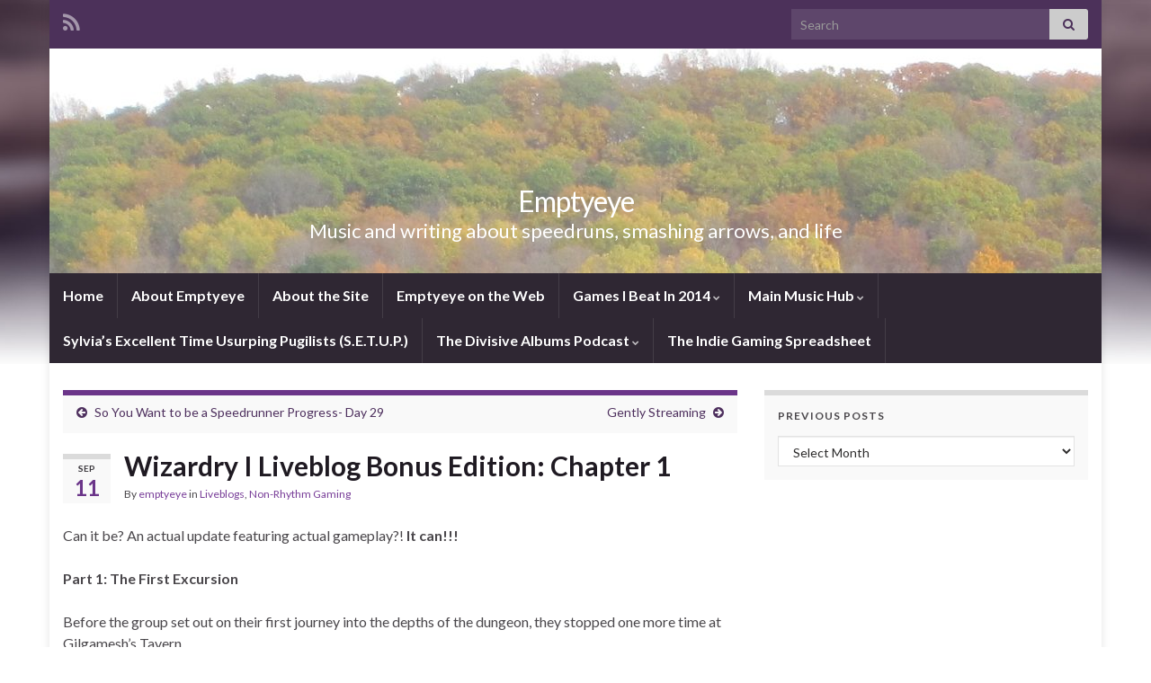

--- FILE ---
content_type: text/html; charset=UTF-8
request_url: http://emptyeye.com/2010/09/11/wizardry-i-liveblog-bonus-edition-chapter-1/
body_size: 25463
content:
<!DOCTYPE html><!--[if IE 7]>
<html class="ie ie7" dir="ltr" lang="en-US" prefix="og: https://ogp.me/ns#">
<![endif]-->
<!--[if IE 8]>
<html class="ie ie8" dir="ltr" lang="en-US" prefix="og: https://ogp.me/ns#">
<![endif]-->
<!--[if !(IE 7) & !(IE 8)]><!-->
<html dir="ltr" lang="en-US" prefix="og: https://ogp.me/ns#">
<!--<![endif]-->
    <head>
        <meta charset="UTF-8">
        <meta http-equiv="X-UA-Compatible" content="IE=edge">
        <meta name="viewport" content="width=device-width, initial-scale=1">
        <title>Wizardry I Liveblog Bonus Edition: Chapter 1 | Emptyeye</title>
	<style>img:is([sizes="auto" i], [sizes^="auto," i]) { contain-intrinsic-size: 3000px 1500px }</style>
	
		<!-- All in One SEO 4.8.8 - aioseo.com -->
	<meta name="description" content="Emptyeye gets the Liveblog Bonus Edition rolling" />
	<meta name="robots" content="max-image-preview:large" />
	<meta name="author" content="emptyeye"/>
	<link rel="canonical" href="http://emptyeye.com/2010/09/11/wizardry-i-liveblog-bonus-edition-chapter-1/" />
	<meta name="generator" content="All in One SEO (AIOSEO) 4.8.8" />
		<meta property="og:locale" content="en_US" />
		<meta property="og:site_name" content="Emptyeye | Music and writing about speedruns, smashing arrows, and life" />
		<meta property="og:type" content="article" />
		<meta property="og:title" content="Wizardry I Liveblog Bonus Edition: Chapter 1 | Emptyeye" />
		<meta property="og:description" content="Emptyeye gets the Liveblog Bonus Edition rolling" />
		<meta property="og:url" content="http://emptyeye.com/2010/09/11/wizardry-i-liveblog-bonus-edition-chapter-1/" />
		<meta property="article:published_time" content="2010-09-11T04:24:49+00:00" />
		<meta property="article:modified_time" content="2010-09-11T04:24:49+00:00" />
		<meta name="twitter:card" content="summary" />
		<meta name="twitter:title" content="Wizardry I Liveblog Bonus Edition: Chapter 1 | Emptyeye" />
		<meta name="twitter:description" content="Emptyeye gets the Liveblog Bonus Edition rolling" />
		<script type="application/ld+json" class="aioseo-schema">
			{"@context":"https:\/\/schema.org","@graph":[{"@type":"Article","@id":"http:\/\/emptyeye.com\/2010\/09\/11\/wizardry-i-liveblog-bonus-edition-chapter-1\/#article","name":"Wizardry I Liveblog Bonus Edition: Chapter 1 | Emptyeye","headline":"Wizardry I Liveblog Bonus Edition: Chapter 1","author":{"@id":"http:\/\/emptyeye.com\/author\/emptyeye\/#author"},"publisher":{"@id":"http:\/\/emptyeye.com\/#organization"},"datePublished":"2010-09-11T00:24:49-05:00","dateModified":"2010-09-11T00:24:49-05:00","inLanguage":"en-US","commentCount":1,"mainEntityOfPage":{"@id":"http:\/\/emptyeye.com\/2010\/09\/11\/wizardry-i-liveblog-bonus-edition-chapter-1\/#webpage"},"isPartOf":{"@id":"http:\/\/emptyeye.com\/2010\/09\/11\/wizardry-i-liveblog-bonus-edition-chapter-1\/#webpage"},"articleSection":"Liveblogs, Non-Rhythm Gaming, Emptyeye, Liveblog Bonus Edition, Wizardry I Liveblog"},{"@type":"BreadcrumbList","@id":"http:\/\/emptyeye.com\/2010\/09\/11\/wizardry-i-liveblog-bonus-edition-chapter-1\/#breadcrumblist","itemListElement":[{"@type":"ListItem","@id":"http:\/\/emptyeye.com#listItem","position":1,"name":"Home","item":"http:\/\/emptyeye.com","nextItem":{"@type":"ListItem","@id":"http:\/\/emptyeye.com\/category\/non-rhythm-gaming\/#listItem","name":"Non-Rhythm Gaming"}},{"@type":"ListItem","@id":"http:\/\/emptyeye.com\/category\/non-rhythm-gaming\/#listItem","position":2,"name":"Non-Rhythm Gaming","item":"http:\/\/emptyeye.com\/category\/non-rhythm-gaming\/","nextItem":{"@type":"ListItem","@id":"http:\/\/emptyeye.com\/2010\/09\/11\/wizardry-i-liveblog-bonus-edition-chapter-1\/#listItem","name":"Wizardry I Liveblog Bonus Edition: Chapter 1"},"previousItem":{"@type":"ListItem","@id":"http:\/\/emptyeye.com#listItem","name":"Home"}},{"@type":"ListItem","@id":"http:\/\/emptyeye.com\/2010\/09\/11\/wizardry-i-liveblog-bonus-edition-chapter-1\/#listItem","position":3,"name":"Wizardry I Liveblog Bonus Edition: Chapter 1","previousItem":{"@type":"ListItem","@id":"http:\/\/emptyeye.com\/category\/non-rhythm-gaming\/#listItem","name":"Non-Rhythm Gaming"}}]},{"@type":"Organization","@id":"http:\/\/emptyeye.com\/#organization","name":"Emptyeye","description":"Music and writing about speedruns, smashing arrows, and life","url":"http:\/\/emptyeye.com\/"},{"@type":"Person","@id":"http:\/\/emptyeye.com\/author\/emptyeye\/#author","url":"http:\/\/emptyeye.com\/author\/emptyeye\/","name":"emptyeye","image":{"@type":"ImageObject","@id":"http:\/\/emptyeye.com\/2010\/09\/11\/wizardry-i-liveblog-bonus-edition-chapter-1\/#authorImage","url":"https:\/\/secure.gravatar.com\/avatar\/5731754a365fe73378141a4f38d33e263975e0bd2318a780772832765a0ce0bb?s=96&d=mm&r=g","width":96,"height":96,"caption":"emptyeye"}},{"@type":"WebPage","@id":"http:\/\/emptyeye.com\/2010\/09\/11\/wizardry-i-liveblog-bonus-edition-chapter-1\/#webpage","url":"http:\/\/emptyeye.com\/2010\/09\/11\/wizardry-i-liveblog-bonus-edition-chapter-1\/","name":"Wizardry I Liveblog Bonus Edition: Chapter 1 | Emptyeye","description":"Emptyeye gets the Liveblog Bonus Edition rolling","inLanguage":"en-US","isPartOf":{"@id":"http:\/\/emptyeye.com\/#website"},"breadcrumb":{"@id":"http:\/\/emptyeye.com\/2010\/09\/11\/wizardry-i-liveblog-bonus-edition-chapter-1\/#breadcrumblist"},"author":{"@id":"http:\/\/emptyeye.com\/author\/emptyeye\/#author"},"creator":{"@id":"http:\/\/emptyeye.com\/author\/emptyeye\/#author"},"datePublished":"2010-09-11T00:24:49-05:00","dateModified":"2010-09-11T00:24:49-05:00"},{"@type":"WebSite","@id":"http:\/\/emptyeye.com\/#website","url":"http:\/\/emptyeye.com\/","name":"Emptyeye","description":"Music and writing about speedruns, smashing arrows, and life","inLanguage":"en-US","publisher":{"@id":"http:\/\/emptyeye.com\/#organization"}}]}
		</script>
		<!-- All in One SEO -->

<link rel='dns-prefetch' href='//secure.gravatar.com' />
<link rel='dns-prefetch' href='//stats.wp.com' />
<link rel='dns-prefetch' href='//v0.wordpress.com' />
<script type="text/javascript">
/* <![CDATA[ */
window._wpemojiSettings = {"baseUrl":"https:\/\/s.w.org\/images\/core\/emoji\/16.0.1\/72x72\/","ext":".png","svgUrl":"https:\/\/s.w.org\/images\/core\/emoji\/16.0.1\/svg\/","svgExt":".svg","source":{"concatemoji":"http:\/\/emptyeye.com\/wp-includes\/js\/wp-emoji-release.min.js?ver=6.8.3"}};
/*! This file is auto-generated */
!function(s,n){var o,i,e;function c(e){try{var t={supportTests:e,timestamp:(new Date).valueOf()};sessionStorage.setItem(o,JSON.stringify(t))}catch(e){}}function p(e,t,n){e.clearRect(0,0,e.canvas.width,e.canvas.height),e.fillText(t,0,0);var t=new Uint32Array(e.getImageData(0,0,e.canvas.width,e.canvas.height).data),a=(e.clearRect(0,0,e.canvas.width,e.canvas.height),e.fillText(n,0,0),new Uint32Array(e.getImageData(0,0,e.canvas.width,e.canvas.height).data));return t.every(function(e,t){return e===a[t]})}function u(e,t){e.clearRect(0,0,e.canvas.width,e.canvas.height),e.fillText(t,0,0);for(var n=e.getImageData(16,16,1,1),a=0;a<n.data.length;a++)if(0!==n.data[a])return!1;return!0}function f(e,t,n,a){switch(t){case"flag":return n(e,"\ud83c\udff3\ufe0f\u200d\u26a7\ufe0f","\ud83c\udff3\ufe0f\u200b\u26a7\ufe0f")?!1:!n(e,"\ud83c\udde8\ud83c\uddf6","\ud83c\udde8\u200b\ud83c\uddf6")&&!n(e,"\ud83c\udff4\udb40\udc67\udb40\udc62\udb40\udc65\udb40\udc6e\udb40\udc67\udb40\udc7f","\ud83c\udff4\u200b\udb40\udc67\u200b\udb40\udc62\u200b\udb40\udc65\u200b\udb40\udc6e\u200b\udb40\udc67\u200b\udb40\udc7f");case"emoji":return!a(e,"\ud83e\udedf")}return!1}function g(e,t,n,a){var r="undefined"!=typeof WorkerGlobalScope&&self instanceof WorkerGlobalScope?new OffscreenCanvas(300,150):s.createElement("canvas"),o=r.getContext("2d",{willReadFrequently:!0}),i=(o.textBaseline="top",o.font="600 32px Arial",{});return e.forEach(function(e){i[e]=t(o,e,n,a)}),i}function t(e){var t=s.createElement("script");t.src=e,t.defer=!0,s.head.appendChild(t)}"undefined"!=typeof Promise&&(o="wpEmojiSettingsSupports",i=["flag","emoji"],n.supports={everything:!0,everythingExceptFlag:!0},e=new Promise(function(e){s.addEventListener("DOMContentLoaded",e,{once:!0})}),new Promise(function(t){var n=function(){try{var e=JSON.parse(sessionStorage.getItem(o));if("object"==typeof e&&"number"==typeof e.timestamp&&(new Date).valueOf()<e.timestamp+604800&&"object"==typeof e.supportTests)return e.supportTests}catch(e){}return null}();if(!n){if("undefined"!=typeof Worker&&"undefined"!=typeof OffscreenCanvas&&"undefined"!=typeof URL&&URL.createObjectURL&&"undefined"!=typeof Blob)try{var e="postMessage("+g.toString()+"("+[JSON.stringify(i),f.toString(),p.toString(),u.toString()].join(",")+"));",a=new Blob([e],{type:"text/javascript"}),r=new Worker(URL.createObjectURL(a),{name:"wpTestEmojiSupports"});return void(r.onmessage=function(e){c(n=e.data),r.terminate(),t(n)})}catch(e){}c(n=g(i,f,p,u))}t(n)}).then(function(e){for(var t in e)n.supports[t]=e[t],n.supports.everything=n.supports.everything&&n.supports[t],"flag"!==t&&(n.supports.everythingExceptFlag=n.supports.everythingExceptFlag&&n.supports[t]);n.supports.everythingExceptFlag=n.supports.everythingExceptFlag&&!n.supports.flag,n.DOMReady=!1,n.readyCallback=function(){n.DOMReady=!0}}).then(function(){return e}).then(function(){var e;n.supports.everything||(n.readyCallback(),(e=n.source||{}).concatemoji?t(e.concatemoji):e.wpemoji&&e.twemoji&&(t(e.twemoji),t(e.wpemoji)))}))}((window,document),window._wpemojiSettings);
/* ]]> */
</script>
<style id='wp-emoji-styles-inline-css' type='text/css'>

	img.wp-smiley, img.emoji {
		display: inline !important;
		border: none !important;
		box-shadow: none !important;
		height: 1em !important;
		width: 1em !important;
		margin: 0 0.07em !important;
		vertical-align: -0.1em !important;
		background: none !important;
		padding: 0 !important;
	}
</style>
<link rel='stylesheet' id='wp-block-library-css' href='http://emptyeye.com/wp-includes/css/dist/block-library/style.min.css?ver=6.8.3' type='text/css' media='all' />
<style id='classic-theme-styles-inline-css' type='text/css'>
/*! This file is auto-generated */
.wp-block-button__link{color:#fff;background-color:#32373c;border-radius:9999px;box-shadow:none;text-decoration:none;padding:calc(.667em + 2px) calc(1.333em + 2px);font-size:1.125em}.wp-block-file__button{background:#32373c;color:#fff;text-decoration:none}
</style>
<link rel='stylesheet' id='mediaelement-css' href='http://emptyeye.com/wp-includes/js/mediaelement/mediaelementplayer-legacy.min.css?ver=4.2.17' type='text/css' media='all' />
<link rel='stylesheet' id='wp-mediaelement-css' href='http://emptyeye.com/wp-includes/js/mediaelement/wp-mediaelement.min.css?ver=6.8.3' type='text/css' media='all' />
<style id='jetpack-sharing-buttons-style-inline-css' type='text/css'>
.jetpack-sharing-buttons__services-list{display:flex;flex-direction:row;flex-wrap:wrap;gap:0;list-style-type:none;margin:5px;padding:0}.jetpack-sharing-buttons__services-list.has-small-icon-size{font-size:12px}.jetpack-sharing-buttons__services-list.has-normal-icon-size{font-size:16px}.jetpack-sharing-buttons__services-list.has-large-icon-size{font-size:24px}.jetpack-sharing-buttons__services-list.has-huge-icon-size{font-size:36px}@media print{.jetpack-sharing-buttons__services-list{display:none!important}}.editor-styles-wrapper .wp-block-jetpack-sharing-buttons{gap:0;padding-inline-start:0}ul.jetpack-sharing-buttons__services-list.has-background{padding:1.25em 2.375em}
</style>
<style id='powerpress-player-block-style-inline-css' type='text/css'>


</style>
<style id='global-styles-inline-css' type='text/css'>
:root{--wp--preset--aspect-ratio--square: 1;--wp--preset--aspect-ratio--4-3: 4/3;--wp--preset--aspect-ratio--3-4: 3/4;--wp--preset--aspect-ratio--3-2: 3/2;--wp--preset--aspect-ratio--2-3: 2/3;--wp--preset--aspect-ratio--16-9: 16/9;--wp--preset--aspect-ratio--9-16: 9/16;--wp--preset--color--black: #000000;--wp--preset--color--cyan-bluish-gray: #abb8c3;--wp--preset--color--white: #ffffff;--wp--preset--color--pale-pink: #f78da7;--wp--preset--color--vivid-red: #cf2e2e;--wp--preset--color--luminous-vivid-orange: #ff6900;--wp--preset--color--luminous-vivid-amber: #fcb900;--wp--preset--color--light-green-cyan: #7bdcb5;--wp--preset--color--vivid-green-cyan: #00d084;--wp--preset--color--pale-cyan-blue: #8ed1fc;--wp--preset--color--vivid-cyan-blue: #0693e3;--wp--preset--color--vivid-purple: #9b51e0;--wp--preset--gradient--vivid-cyan-blue-to-vivid-purple: linear-gradient(135deg,rgba(6,147,227,1) 0%,rgb(155,81,224) 100%);--wp--preset--gradient--light-green-cyan-to-vivid-green-cyan: linear-gradient(135deg,rgb(122,220,180) 0%,rgb(0,208,130) 100%);--wp--preset--gradient--luminous-vivid-amber-to-luminous-vivid-orange: linear-gradient(135deg,rgba(252,185,0,1) 0%,rgba(255,105,0,1) 100%);--wp--preset--gradient--luminous-vivid-orange-to-vivid-red: linear-gradient(135deg,rgba(255,105,0,1) 0%,rgb(207,46,46) 100%);--wp--preset--gradient--very-light-gray-to-cyan-bluish-gray: linear-gradient(135deg,rgb(238,238,238) 0%,rgb(169,184,195) 100%);--wp--preset--gradient--cool-to-warm-spectrum: linear-gradient(135deg,rgb(74,234,220) 0%,rgb(151,120,209) 20%,rgb(207,42,186) 40%,rgb(238,44,130) 60%,rgb(251,105,98) 80%,rgb(254,248,76) 100%);--wp--preset--gradient--blush-light-purple: linear-gradient(135deg,rgb(255,206,236) 0%,rgb(152,150,240) 100%);--wp--preset--gradient--blush-bordeaux: linear-gradient(135deg,rgb(254,205,165) 0%,rgb(254,45,45) 50%,rgb(107,0,62) 100%);--wp--preset--gradient--luminous-dusk: linear-gradient(135deg,rgb(255,203,112) 0%,rgb(199,81,192) 50%,rgb(65,88,208) 100%);--wp--preset--gradient--pale-ocean: linear-gradient(135deg,rgb(255,245,203) 0%,rgb(182,227,212) 50%,rgb(51,167,181) 100%);--wp--preset--gradient--electric-grass: linear-gradient(135deg,rgb(202,248,128) 0%,rgb(113,206,126) 100%);--wp--preset--gradient--midnight: linear-gradient(135deg,rgb(2,3,129) 0%,rgb(40,116,252) 100%);--wp--preset--font-size--small: 14px;--wp--preset--font-size--medium: 20px;--wp--preset--font-size--large: 20px;--wp--preset--font-size--x-large: 42px;--wp--preset--font-size--tiny: 10px;--wp--preset--font-size--regular: 16px;--wp--preset--font-size--larger: 26px;--wp--preset--spacing--20: 0.44rem;--wp--preset--spacing--30: 0.67rem;--wp--preset--spacing--40: 1rem;--wp--preset--spacing--50: 1.5rem;--wp--preset--spacing--60: 2.25rem;--wp--preset--spacing--70: 3.38rem;--wp--preset--spacing--80: 5.06rem;--wp--preset--shadow--natural: 6px 6px 9px rgba(0, 0, 0, 0.2);--wp--preset--shadow--deep: 12px 12px 50px rgba(0, 0, 0, 0.4);--wp--preset--shadow--sharp: 6px 6px 0px rgba(0, 0, 0, 0.2);--wp--preset--shadow--outlined: 6px 6px 0px -3px rgba(255, 255, 255, 1), 6px 6px rgba(0, 0, 0, 1);--wp--preset--shadow--crisp: 6px 6px 0px rgba(0, 0, 0, 1);}:where(.is-layout-flex){gap: 0.5em;}:where(.is-layout-grid){gap: 0.5em;}body .is-layout-flex{display: flex;}.is-layout-flex{flex-wrap: wrap;align-items: center;}.is-layout-flex > :is(*, div){margin: 0;}body .is-layout-grid{display: grid;}.is-layout-grid > :is(*, div){margin: 0;}:where(.wp-block-columns.is-layout-flex){gap: 2em;}:where(.wp-block-columns.is-layout-grid){gap: 2em;}:where(.wp-block-post-template.is-layout-flex){gap: 1.25em;}:where(.wp-block-post-template.is-layout-grid){gap: 1.25em;}.has-black-color{color: var(--wp--preset--color--black) !important;}.has-cyan-bluish-gray-color{color: var(--wp--preset--color--cyan-bluish-gray) !important;}.has-white-color{color: var(--wp--preset--color--white) !important;}.has-pale-pink-color{color: var(--wp--preset--color--pale-pink) !important;}.has-vivid-red-color{color: var(--wp--preset--color--vivid-red) !important;}.has-luminous-vivid-orange-color{color: var(--wp--preset--color--luminous-vivid-orange) !important;}.has-luminous-vivid-amber-color{color: var(--wp--preset--color--luminous-vivid-amber) !important;}.has-light-green-cyan-color{color: var(--wp--preset--color--light-green-cyan) !important;}.has-vivid-green-cyan-color{color: var(--wp--preset--color--vivid-green-cyan) !important;}.has-pale-cyan-blue-color{color: var(--wp--preset--color--pale-cyan-blue) !important;}.has-vivid-cyan-blue-color{color: var(--wp--preset--color--vivid-cyan-blue) !important;}.has-vivid-purple-color{color: var(--wp--preset--color--vivid-purple) !important;}.has-black-background-color{background-color: var(--wp--preset--color--black) !important;}.has-cyan-bluish-gray-background-color{background-color: var(--wp--preset--color--cyan-bluish-gray) !important;}.has-white-background-color{background-color: var(--wp--preset--color--white) !important;}.has-pale-pink-background-color{background-color: var(--wp--preset--color--pale-pink) !important;}.has-vivid-red-background-color{background-color: var(--wp--preset--color--vivid-red) !important;}.has-luminous-vivid-orange-background-color{background-color: var(--wp--preset--color--luminous-vivid-orange) !important;}.has-luminous-vivid-amber-background-color{background-color: var(--wp--preset--color--luminous-vivid-amber) !important;}.has-light-green-cyan-background-color{background-color: var(--wp--preset--color--light-green-cyan) !important;}.has-vivid-green-cyan-background-color{background-color: var(--wp--preset--color--vivid-green-cyan) !important;}.has-pale-cyan-blue-background-color{background-color: var(--wp--preset--color--pale-cyan-blue) !important;}.has-vivid-cyan-blue-background-color{background-color: var(--wp--preset--color--vivid-cyan-blue) !important;}.has-vivid-purple-background-color{background-color: var(--wp--preset--color--vivid-purple) !important;}.has-black-border-color{border-color: var(--wp--preset--color--black) !important;}.has-cyan-bluish-gray-border-color{border-color: var(--wp--preset--color--cyan-bluish-gray) !important;}.has-white-border-color{border-color: var(--wp--preset--color--white) !important;}.has-pale-pink-border-color{border-color: var(--wp--preset--color--pale-pink) !important;}.has-vivid-red-border-color{border-color: var(--wp--preset--color--vivid-red) !important;}.has-luminous-vivid-orange-border-color{border-color: var(--wp--preset--color--luminous-vivid-orange) !important;}.has-luminous-vivid-amber-border-color{border-color: var(--wp--preset--color--luminous-vivid-amber) !important;}.has-light-green-cyan-border-color{border-color: var(--wp--preset--color--light-green-cyan) !important;}.has-vivid-green-cyan-border-color{border-color: var(--wp--preset--color--vivid-green-cyan) !important;}.has-pale-cyan-blue-border-color{border-color: var(--wp--preset--color--pale-cyan-blue) !important;}.has-vivid-cyan-blue-border-color{border-color: var(--wp--preset--color--vivid-cyan-blue) !important;}.has-vivid-purple-border-color{border-color: var(--wp--preset--color--vivid-purple) !important;}.has-vivid-cyan-blue-to-vivid-purple-gradient-background{background: var(--wp--preset--gradient--vivid-cyan-blue-to-vivid-purple) !important;}.has-light-green-cyan-to-vivid-green-cyan-gradient-background{background: var(--wp--preset--gradient--light-green-cyan-to-vivid-green-cyan) !important;}.has-luminous-vivid-amber-to-luminous-vivid-orange-gradient-background{background: var(--wp--preset--gradient--luminous-vivid-amber-to-luminous-vivid-orange) !important;}.has-luminous-vivid-orange-to-vivid-red-gradient-background{background: var(--wp--preset--gradient--luminous-vivid-orange-to-vivid-red) !important;}.has-very-light-gray-to-cyan-bluish-gray-gradient-background{background: var(--wp--preset--gradient--very-light-gray-to-cyan-bluish-gray) !important;}.has-cool-to-warm-spectrum-gradient-background{background: var(--wp--preset--gradient--cool-to-warm-spectrum) !important;}.has-blush-light-purple-gradient-background{background: var(--wp--preset--gradient--blush-light-purple) !important;}.has-blush-bordeaux-gradient-background{background: var(--wp--preset--gradient--blush-bordeaux) !important;}.has-luminous-dusk-gradient-background{background: var(--wp--preset--gradient--luminous-dusk) !important;}.has-pale-ocean-gradient-background{background: var(--wp--preset--gradient--pale-ocean) !important;}.has-electric-grass-gradient-background{background: var(--wp--preset--gradient--electric-grass) !important;}.has-midnight-gradient-background{background: var(--wp--preset--gradient--midnight) !important;}.has-small-font-size{font-size: var(--wp--preset--font-size--small) !important;}.has-medium-font-size{font-size: var(--wp--preset--font-size--medium) !important;}.has-large-font-size{font-size: var(--wp--preset--font-size--large) !important;}.has-x-large-font-size{font-size: var(--wp--preset--font-size--x-large) !important;}
:where(.wp-block-post-template.is-layout-flex){gap: 1.25em;}:where(.wp-block-post-template.is-layout-grid){gap: 1.25em;}
:where(.wp-block-columns.is-layout-flex){gap: 2em;}:where(.wp-block-columns.is-layout-grid){gap: 2em;}
:root :where(.wp-block-pullquote){font-size: 1.5em;line-height: 1.6;}
</style>
<link rel='stylesheet' id='bootstrap-css' href='http://emptyeye.com/wp-content/themes/graphene/bootstrap/css/bootstrap.min.css?ver=6.8.3' type='text/css' media='all' />
<link rel='stylesheet' id='font-awesome-css' href='http://emptyeye.com/wp-content/themes/graphene/fonts/font-awesome/css/font-awesome.min.css?ver=6.8.3' type='text/css' media='all' />
<link rel='stylesheet' id='graphene-css' href='http://emptyeye.com/wp-content/themes/graphene/style.css?ver=2.9.4' type='text/css' media='screen' />
<link rel='stylesheet' id='graphene-responsive-css' href='http://emptyeye.com/wp-content/themes/graphene/responsive.css?ver=2.9.4' type='text/css' media='all' />
<link rel='stylesheet' id='graphene-blocks-css' href='http://emptyeye.com/wp-content/themes/graphene/blocks.css?ver=2.9.4' type='text/css' media='all' />
<script type="text/javascript" src="http://emptyeye.com/wp-includes/js/jquery/jquery.min.js?ver=3.7.1" id="jquery-core-js"></script>
<script type="text/javascript" src="http://emptyeye.com/wp-includes/js/jquery/jquery-migrate.min.js?ver=3.4.1" id="jquery-migrate-js"></script>
<script defer type="text/javascript" src="http://emptyeye.com/wp-content/themes/graphene/bootstrap/js/bootstrap.min.js?ver=2.9.4" id="bootstrap-js"></script>
<script defer type="text/javascript" src="http://emptyeye.com/wp-content/themes/graphene/js/bootstrap-hover-dropdown/bootstrap-hover-dropdown.min.js?ver=2.9.4" id="bootstrap-hover-dropdown-js"></script>
<script defer type="text/javascript" src="http://emptyeye.com/wp-content/themes/graphene/js/bootstrap-submenu/bootstrap-submenu.min.js?ver=2.9.4" id="bootstrap-submenu-js"></script>
<script defer type="text/javascript" src="http://emptyeye.com/wp-content/themes/graphene/js/jquery.infinitescroll.min.js?ver=2.9.4" id="infinite-scroll-js"></script>
<script type="text/javascript" id="graphene-js-extra">
/* <![CDATA[ */
var grapheneJS = {"siteurl":"http:\/\/emptyeye.com","ajaxurl":"http:\/\/emptyeye.com\/wp-admin\/admin-ajax.php","templateUrl":"http:\/\/emptyeye.com\/wp-content\/themes\/graphene","isSingular":"1","enableStickyMenu":"","shouldShowComments":"1","commentsOrder":"newest","sliderDisable":"","sliderInterval":"5000","infScrollBtnLbl":"Load more","infScrollOn":"","infScrollCommentsOn":"","totalPosts":"1","postsPerPage":"10","isPageNavi":"","infScrollMsgText":"Fetching window.grapheneInfScrollItemsPerPage of window.grapheneInfScrollItemsLeft items left ...","infScrollMsgTextPlural":"Fetching window.grapheneInfScrollItemsPerPage of window.grapheneInfScrollItemsLeft items left ...","infScrollFinishedText":"All loaded!","commentsPerPage":"50","totalComments":"1","infScrollCommentsMsg":"Fetching window.grapheneInfScrollCommentsPerPage of window.grapheneInfScrollCommentsLeft comments left ...","infScrollCommentsMsgPlural":"Fetching window.grapheneInfScrollCommentsPerPage of window.grapheneInfScrollCommentsLeft comments left ...","infScrollCommentsFinishedMsg":"All comments loaded!","disableLiveSearch":"1","txtNoResult":"No result found.","isMasonry":""};
/* ]]> */
</script>
<script defer type="text/javascript" src="http://emptyeye.com/wp-content/themes/graphene/js/graphene.js?ver=2.9.4" id="graphene-js"></script>
<link rel="https://api.w.org/" href="http://emptyeye.com/wp-json/" /><link rel="alternate" title="JSON" type="application/json" href="http://emptyeye.com/wp-json/wp/v2/posts/563" /><link rel="EditURI" type="application/rsd+xml" title="RSD" href="http://emptyeye.com/xmlrpc.php?rsd" />
<meta name="generator" content="WordPress 6.8.3" />
<link rel='shortlink' href='http://emptyeye.com/?p=563' />
<link rel="alternate" title="oEmbed (JSON)" type="application/json+oembed" href="http://emptyeye.com/wp-json/oembed/1.0/embed?url=http%3A%2F%2Femptyeye.com%2F2010%2F09%2F11%2Fwizardry-i-liveblog-bonus-edition-chapter-1%2F" />
<link rel="alternate" title="oEmbed (XML)" type="text/xml+oembed" href="http://emptyeye.com/wp-json/oembed/1.0/embed?url=http%3A%2F%2Femptyeye.com%2F2010%2F09%2F11%2Fwizardry-i-liveblog-bonus-edition-chapter-1%2F&#038;format=xml" />
            <script type="text/javascript"><!--
                                function powerpress_pinw(pinw_url){window.open(pinw_url, 'PowerPressPlayer','toolbar=0,status=0,resizable=1,width=460,height=320');	return false;}
                //-->

                // tabnab protection
                window.addEventListener('load', function () {
                    // make all links have rel="noopener noreferrer"
                    document.querySelectorAll('a[target="_blank"]').forEach(link => {
                        link.setAttribute('rel', 'noopener noreferrer');
                    });
                });
            </script>
            	<style>img#wpstats{display:none}</style>
				<script>
		   WebFontConfig = {
		      google: { 
		      	families: ["Lato:400,400i,700,700i&display=swap"]		      }
		   };

		   (function(d) {
		      var wf = d.createElement('script'), s = d.scripts[0];
		      wf.src = 'https://ajax.googleapis.com/ajax/libs/webfont/1.6.26/webfont.js';
		      wf.async = true;
		      s.parentNode.insertBefore(wf, s);
		   })(document);
		</script>
	<style type="text/css">
.carousel, .carousel .item{height:400px}@media (max-width: 991px) {.carousel, .carousel .item{height:250px}}
</style>
		<script type="application/ld+json">{"@context":"http:\/\/schema.org","@type":"Article","mainEntityOfPage":"http:\/\/emptyeye.com\/2010\/09\/11\/wizardry-i-liveblog-bonus-edition-chapter-1\/","publisher":{"@type":"Organization","name":"Emptyeye"},"headline":"Wizardry I Liveblog Bonus Edition: Chapter 1","datePublished":"2010-09-11T00:24:49+00:00","dateModified":"2010-09-11T00:24:49+00:00","description":"Can it be? An actual update featuring actual gameplay?! It can!!! Part 1: The First Excursion Before the group set out on their first journey into the depths of the dungeon, they stopped one more time at Gilgamesh's Tavern. Gilgamesh: \"Your little group looks promising. Here, take this.\" as he handed Emptyeye what seemed to ...","author":{"@type":"Person","name":"emptyeye"}}</script>
	<style type="text/css" id="custom-background-css">
body.custom-background { background-image: url("http://emptyeye.com/wp-content/themes/graphene/images/bg.jpg"); background-position: center top; background-size: contain; background-repeat: no-repeat; background-attachment: scroll; }
</style>
	    </head>
    <body class="wp-singular post-template-default single single-post postid-563 single-format-standard custom-background wp-embed-responsive wp-theme-graphene layout-boxed two_col_left two-columns singular">
        
        <div class="container boxed-wrapper">
            
                            <div id="top-bar" class="row clearfix top-bar ">
                    
                                                    
                            <div class="col-md-12 top-bar-items">
                                
                                                                                                    	<ul class="social-profiles">
							
			            <li class="social-profile social-profile-rss">
			            	<a href="http://emptyeye.com/feed/" title="Subscribe to Emptyeye&#039;s RSS feed" id="social-id-1" class="mysocial social-rss">
			            				                            <i class="fa fa-rss"></i>
		                        			            	</a>
			            </li>
		            
		    	    </ul>
                                    
                                                                    <button type="button" class="search-toggle navbar-toggle collapsed" data-toggle="collapse" data-target="#top_search">
                                        <span class="sr-only">Toggle search form</span>
                                        <i class="fa fa-search-plus"></i>
                                    </button>

                                    <div id="top_search" class="top-search-form">
                                        <form class="searchform" method="get" action="http://emptyeye.com">
	<div class="input-group">
		<div class="form-group live-search-input">
			<label for="s" class="screen-reader-text">Search for:</label>
		    <input type="text" id="s" name="s" class="form-control" placeholder="Search">
		    		</div>
	    <span class="input-group-btn">
	    	<button class="btn btn-default" type="submit"><i class="fa fa-search"></i></button>
	    </span>
    </div>
    </form>                                                                            </div>
                                
                                                            </div>

                        
                                    </div>
            

            <div id="header" class="row">

                <img width="1170" height="250" src="http://emptyeye.com/wp-content/uploads/2017/11/cropped-IMG_1748-1.jpg" class="attachment-1170x250 size-1170x250" alt="cropped-IMG_1748-1.jpg" title="cropped-IMG_1748-1.jpg" decoding="async" fetchpriority="high" srcset="http://emptyeye.com/wp-content/uploads/2017/11/cropped-IMG_1748-1.jpg 1170w, http://emptyeye.com/wp-content/uploads/2017/11/cropped-IMG_1748-1-300x64.jpg 300w, http://emptyeye.com/wp-content/uploads/2017/11/cropped-IMG_1748-1-768x164.jpg 768w, http://emptyeye.com/wp-content/uploads/2017/11/cropped-IMG_1748-1-1024x219.jpg 1024w" sizes="(max-width: 1170px) 100vw, 1170px" />                
                                                                </div>


                        <nav class="navbar row navbar-inverse">

                <div class="navbar-header align-center">
                		                    <button type="button" class="navbar-toggle collapsed" data-toggle="collapse" data-target="#header-menu-wrap, #secondary-menu-wrap">
	                        <span class="sr-only">Toggle navigation</span>
	                        <span class="icon-bar"></span>
	                        <span class="icon-bar"></span>
	                        <span class="icon-bar"></span>
	                    </button>
                	                    
                    
                                            <p class="header_title">
                            <a href="http://emptyeye.com" title="Go back to the front page">                                Emptyeye                            </a>                        </p>
                    
                                                    <p class="header_desc">Music and writing about speedruns, smashing arrows, and life</p>
                                            
                                    </div>

                                    <div class="collapse navbar-collapse" id="header-menu-wrap">

            			<ul class="nav navbar-nav flip"><li ><a href="http://emptyeye.com/">Home</a></li><li class="menu-item menu-item-8"><a href="http://emptyeye.com/about-emptyeye/" >About Emptyeye</a></li><li class="menu-item menu-item-2"><a href="http://emptyeye.com/about/" >About the Site</a></li><li class="menu-item menu-item-2187"><a href="http://emptyeye.com/emptyeye-on-the-web/" >Emptyeye on the Web</a></li><li class="menu-item menu-item-1051 menu-item-has-children"><a href="http://emptyeye.com/games-i-beat-in-2014/"  class="dropdown-toggle" data-toggle="dropdown" data-submenu="1" data-depth="10" data-hover="dropdown">Games I Beat In 2014 <i class="fa fa-chevron-down"></i></a><ul class="dropdown-menu"><li class="menu-item menu-item-1110 menu-item-has-children dropdown-submenu"><a href="http://emptyeye.com/games-i-beat-in-2014/games-i-beat-in-2014-1-10-january-february/" >Games I Beat In 2014 #1-10: January-February <i class="fa fa-chevron-right"></i></a><ul class="dropdown-menu"><li class="menu-item menu-item-1054"><a href="http://emptyeye.com/games-i-beat-in-2014/games-i-beat-in-2014-1-10-january-february/1-metroid/" >#1: Metroid</a></li><li class="menu-item menu-item-1057"><a href="http://emptyeye.com/games-i-beat-in-2014/games-i-beat-in-2014-1-10-january-february/2-metroid-ii-return-of-samus/" >#2: Metroid II: Return of Samus</a></li><li class="menu-item menu-item-1063"><a href="http://emptyeye.com/games-i-beat-in-2014/games-i-beat-in-2014-1-10-january-february/3-1-new-metroid-zero-mission/" >#3 (#1 NEW!): Metroid: Zero Mission</a></li><li class="menu-item menu-item-1070"><a href="http://emptyeye.com/games-i-beat-in-2014/games-i-beat-in-2014-1-10-january-february/4-neutopia/" >#4: Neutopia</a></li><li class="menu-item menu-item-1078"><a href="http://emptyeye.com/games-i-beat-in-2014/games-i-beat-in-2014-1-10-january-february/5-2-new-mike-tysons-punch-out/" >#5 (#2 NEW!): Mike Tyson&#8217;s Punch-Out!!</a></li><li class="menu-item menu-item-1081"><a href="http://emptyeye.com/games-i-beat-in-2014/games-i-beat-in-2014-1-10-january-february/6-vvvvvv/" >#6: VVVVVV</a></li><li class="menu-item menu-item-1086"><a href="http://emptyeye.com/games-i-beat-in-2014/games-i-beat-in-2014-1-10-january-february/7-3-new-neutopia-ii/" >#7 (#3 NEW!): Neutopia II</a></li><li class="menu-item menu-item-1099"><a href="http://emptyeye.com/games-i-beat-in-2014/games-i-beat-in-2014-1-10-january-february/8-4-new-final-fantasy-ii-dawn-of-souls-version/" >#8 (#4 NEW!): Final Fantasy II (Dawn of Souls Version)</a></li><li class="menu-item menu-item-1104"><a href="http://emptyeye.com/games-i-beat-in-2014/games-i-beat-in-2014-1-10-january-february/9-kirbys-dream-land/" >#9: Kirby&#8217;s Dream Land</a></li><li class="menu-item menu-item-1107"><a href="http://emptyeye.com/games-i-beat-in-2014/games-i-beat-in-2014-1-10-january-february/10-kirbys-adventure/" >#10: Kirby&#8217;s Adventure</a></li></ul></li><li class="menu-item menu-item-1114 menu-item-has-children dropdown-submenu"><a href="http://emptyeye.com/games-i-beat-in-2014/games-i-beat-in-2014-11-20-february/" >Games I Beat In 2014 #11-20: February-March <i class="fa fa-chevron-right"></i></a><ul class="dropdown-menu"><li class="menu-item menu-item-1117"><a href="http://emptyeye.com/games-i-beat-in-2014/games-i-beat-in-2014-11-20-february/11-5-new-kirbys-dream-land-2/" >#11 (#5 NEW!): Kirby&#8217;s Dream Land 2</a></li><li class="menu-item menu-item-1121"><a href="http://emptyeye.com/games-i-beat-in-2014/games-i-beat-in-2014-11-20-february/12-battletoads/" >#12: Battletoads</a></li><li class="menu-item menu-item-1125"><a href="http://emptyeye.com/games-i-beat-in-2014/games-i-beat-in-2014-11-20-february/13-kung-fu/" >#13: Kung Fu</a></li><li class="menu-item menu-item-1129"><a href="http://emptyeye.com/games-i-beat-in-2014/games-i-beat-in-2014-11-20-february/14-marble-madness/" >#14: Marble Madness</a></li><li class="menu-item menu-item-1134"><a href="http://emptyeye.com/games-i-beat-in-2014/games-i-beat-in-2014-11-20-february/15-rygar-nes/" >#15: Rygar (NES)</a></li><li class="menu-item menu-item-1137"><a href="http://emptyeye.com/games-i-beat-in-2014/games-i-beat-in-2014-11-20-february/16-teenage-mutant-ninja-turtles-nes/" >#16: Teenage Mutant Ninja Turtles (NES)</a></li><li class="menu-item menu-item-1140"><a href="http://emptyeye.com/games-i-beat-in-2014/games-i-beat-in-2014-11-20-february/17-6-new-metroid-fusion/" >#17 (#6 NEW!): Metroid Fusion</a></li><li class="menu-item menu-item-1148"><a href="http://emptyeye.com/games-i-beat-in-2014/games-i-beat-in-2014-11-20-february/18-strider-nes/" >#18: Strider (NES)</a></li><li class="menu-item menu-item-1160"><a href="http://emptyeye.com/games-i-beat-in-2014/games-i-beat-in-2014-11-20-february/19-7-new-cat-planet/" >#19 (#7 NEW!): Cat Planet</a></li><li class="menu-item menu-item-1163"><a href="http://emptyeye.com/games-i-beat-in-2014/games-i-beat-in-2014-11-20-february/20-8-new-lawn-mower/" >#20 (#8 NEW!): Lawn Mower</a></li></ul></li><li class="menu-item menu-item-1169 menu-item-has-children dropdown-submenu"><a href="http://emptyeye.com/games-i-beat-in-2014/games-i-beat-in-2014-21-30-march/" >Games I Beat In 2014 #21-30: March-May <i class="fa fa-chevron-right"></i></a><ul class="dropdown-menu"><li class="menu-item menu-item-1172"><a href="http://emptyeye.com/games-i-beat-in-2014/games-i-beat-in-2014-21-30-march/21-9-new-golden-sun/" >#21 (#9 NEW!): Golden Sun</a></li><li class="menu-item menu-item-1179"><a href="http://emptyeye.com/games-i-beat-in-2014/games-i-beat-in-2014-21-30-march/22-10-new-shatterhand/" >#22 (#10 NEW!): Shatterhand</a></li><li class="menu-item menu-item-1186"><a href="http://emptyeye.com/games-i-beat-in-2014/games-i-beat-in-2014-21-30-march/23-11-new-nightshade-nes/" >#23 (#11 NEW!): Nightshade (NES)</a></li><li class="menu-item menu-item-1192"><a href="http://emptyeye.com/games-i-beat-in-2014/games-i-beat-in-2014-21-30-march/24-super-mario-land/" >#24: Super Mario Land</a></li><li class="menu-item menu-item-1197"><a href="http://emptyeye.com/games-i-beat-in-2014/games-i-beat-in-2014-21-30-march/25-teenage-mutant-ninja-turtles-fall-of-the-foot-clan/" >#25: Teenage Mutant Ninja Turtles: Fall of the Foot Clan</a></li><li class="menu-item menu-item-1200"><a href="http://emptyeye.com/games-i-beat-in-2014/games-i-beat-in-2014-21-30-march/26-trio-the-punch-never-forget-me/" >#26: Trio The Punch – Never Forget Me&#8230;</a></li><li class="menu-item menu-item-1204"><a href="http://emptyeye.com/games-i-beat-in-2014/games-i-beat-in-2014-21-30-march/27-12-new-dragon-ball-z-buus-fury/" >#27 (#12 NEW!): Dragon Ball Z: Buu&#8217;s Fury</a></li><li class="menu-item menu-item-1212"><a href="http://emptyeye.com/games-i-beat-in-2014/games-i-beat-in-2014-21-30-march/28-contra-nes/" >#28: Contra (NES)</a></li><li class="menu-item menu-item-1218"><a href="http://emptyeye.com/games-i-beat-in-2014/games-i-beat-in-2014-21-30-march/29-ninja-gaiden-nes/" >#29: Ninja Gaiden (NES)</a></li><li class="menu-item menu-item-1221"><a href="http://emptyeye.com/games-i-beat-in-2014/games-i-beat-in-2014-21-30-march/30-batman-the-video-game/" >#30: Batman: The Video Game</a></li></ul></li><li class="menu-item menu-item-1228 menu-item-has-children dropdown-submenu"><a href="http://emptyeye.com/games-i-beat-in-2014/games-i-beat-in-2014-31-40-may/" >Games I Beat In 2014 #31-40: May-July <i class="fa fa-chevron-right"></i></a><ul class="dropdown-menu"><li class="menu-item menu-item-1231"><a href="http://emptyeye.com/games-i-beat-in-2014/games-i-beat-in-2014-31-40-may/31-13-new-castlevania-iii-draculas-curse/" >#31 (#13 NEW!): Castlevania III: Dracula&#8217;s Curse</a></li><li class="menu-item menu-item-1236"><a href="http://emptyeye.com/games-i-beat-in-2014/games-i-beat-in-2014-31-40-may/32-life-force-nes/" >#32: Life Force (NES)</a></li><li class="menu-item menu-item-1246"><a href="http://emptyeye.com/games-i-beat-in-2014/games-i-beat-in-2014-31-40-may/33-the-oregon-trail-apple-iie/" >#33: The Oregon Trail (Apple IIe)</a></li><li class="menu-item menu-item-1260"><a href="http://emptyeye.com/games-i-beat-in-2014/games-i-beat-in-2014-31-40-may/34-14-new-rambo-nes/" >#34 (#14 NEW!): Rambo (NES)</a></li><li class="menu-item menu-item-1268"><a href="http://emptyeye.com/games-i-beat-in-2014/games-i-beat-in-2014-31-40-may/35-ninja-gaiden-iii-the-ancient-ship-of-doom/" >#35: Ninja Gaiden III: The Ancient Ship of Doom</a></li><li class="menu-item menu-item-1277"><a href="http://emptyeye.com/games-i-beat-in-2014/games-i-beat-in-2014-31-40-may/36-dragon-warrior-game-boy-color/" >#36: Dragon Warrior (Game Boy Color)</a></li><li class="menu-item menu-item-1284"><a href="http://emptyeye.com/games-i-beat-in-2014/games-i-beat-in-2014-31-40-may/37-final-fantasy-v-advance/" >#37: Final Fantasy V Advance</a></li><li class="menu-item menu-item-1289"><a href="http://emptyeye.com/games-i-beat-in-2014/games-i-beat-in-2014-31-40-may/38-escape-the-tied-girls/" >#38: Escape the Tied Girls</a></li><li class="menu-item menu-item-1295"><a href="http://emptyeye.com/games-i-beat-in-2014/games-i-beat-in-2014-31-40-may/39-deja-vu-game-boy-color/" >#39: Déjà Vu (Game Boy Color)</a></li><li class="menu-item menu-item-1300"><a href="http://emptyeye.com/games-i-beat-in-2014/games-i-beat-in-2014-31-40-may/40-15-new-captain-skyhawk/" >#40 (#15 NEW!): Captain Skyhawk</a></li></ul></li><li class="menu-item menu-item-1311 menu-item-has-children dropdown-submenu"><a href="http://emptyeye.com/games-i-beat-in-2014/games-i-beat-in-2014-41-50-july/" >Games I Beat In 2014 #41-50: July-August <i class="fa fa-chevron-right"></i></a><ul class="dropdown-menu"><li class="menu-item menu-item-1314"><a href="http://emptyeye.com/games-i-beat-in-2014/games-i-beat-in-2014-41-50-july/41-16-new-deja-vu-ii-lost-in-las-vegas-game-boy-color/" >#41 (#16 NEW!): Déjà Vu II: Lost in Las Vegas (Game Boy Color)</a></li><li class="menu-item menu-item-1321"><a href="http://emptyeye.com/games-i-beat-in-2014/games-i-beat-in-2014-41-50-july/42-17-new-low-g-man-the-low-gravity-man/" >#42 (#17 NEW!): Low G Man: The Low Gravity Man</a></li><li class="menu-item menu-item-1328"><a href="http://emptyeye.com/games-i-beat-in-2014/games-i-beat-in-2014-41-50-july/43-castlevania-nes/" >#43: Castlevania (NES)</a></li><li class="menu-item menu-item-1333"><a href="http://emptyeye.com/games-i-beat-in-2014/games-i-beat-in-2014-41-50-july/44-crash-n-the-boys-street-challenge/" >#44: Crash &#8216;N the Boys: Street Challenge</a></li><li class="menu-item menu-item-1347"><a href="http://emptyeye.com/games-i-beat-in-2014/games-i-beat-in-2014-41-50-july/45-18-new-green-grappler/" >#45 (#18 NEW!): Green Grappler</a></li><li class="menu-item menu-item-1356"><a href="http://emptyeye.com/games-i-beat-in-2014/games-i-beat-in-2014-41-50-july/46-19-new-mighty-jill-off-jill-off-harder-edition/" >#46 (#19 NEW!): Mighty Jill Off &#8211; Jill Off Harder Edition</a></li><li class="menu-item menu-item-1363"><a href="http://emptyeye.com/games-i-beat-in-2014/games-i-beat-in-2014-41-50-july/47-20-new-michael-jacksons-moonwalker-sega-master-system/" >#47 (#20 NEW!): Michael Jackson&#8217;s Moonwalker (Sega Master System)</a></li><li class="menu-item menu-item-1380"><a href="http://emptyeye.com/games-i-beat-in-2014/games-i-beat-in-2014-41-50-july/48-21-new-super-ghouls-n-ghosts/" >#48 (#21 NEW!): Super Ghouls &#8216;N Ghosts</a></li><li class="menu-item menu-item-1395"><a href="http://emptyeye.com/games-i-beat-in-2014/games-i-beat-in-2014-41-50-july/49-22-new-ghosts-n-goblins-arcade/" >#49 (#22 NEW!): Ghosts &#8216;N Goblins (Arcade*)</a></li><li class="menu-item menu-item-1398"><a href="http://emptyeye.com/games-i-beat-in-2014/games-i-beat-in-2014-41-50-july/50-teenage-mutant-ninja-turtles-arcade/" >#50: Teenage Mutant Ninja Turtles (Arcade)</a></li></ul></li><li class="menu-item menu-item-1412 menu-item-has-children dropdown-submenu"><a href="http://emptyeye.com/games-i-beat-in-2014/games-i-beat-in-2014-51-60-august/" >Games I Beat In 2014 #51-60: August-October <i class="fa fa-chevron-right"></i></a><ul class="dropdown-menu"><li class="menu-item menu-item-1414"><a href="http://emptyeye.com/games-i-beat-in-2014/games-i-beat-in-2014-51-60-august/51-mega-man-3/" >#51: Mega Man 3</a></li><li class="menu-item menu-item-1428"><a href="http://emptyeye.com/games-i-beat-in-2014/games-i-beat-in-2014-51-60-august/52-23-new-blaster-master/" >#52 (#23 NEW!): Blaster Master</a></li><li class="menu-item menu-item-1450"><a href="http://emptyeye.com/games-i-beat-in-2014/games-i-beat-in-2014-51-60-august/53-24-new-3-d-worldrunner/" >#53 (#24 NEW!): 3-D Worldrunner</a></li><li class="menu-item menu-item-1458"><a href="http://emptyeye.com/games-i-beat-in-2014/games-i-beat-in-2014-51-60-august/54-25-new-pilotwings/" >#54 (#25 NEW!): Pilotwings</a></li><li class="menu-item menu-item-1479"><a href="http://emptyeye.com/games-i-beat-in-2014/games-i-beat-in-2014-51-60-august/55-26-new-snake-rattle-n-roll/" >#55 (#26 NEW!): Snake Rattle &#8216;N Roll</a></li><li class="menu-item menu-item-1504"><a href="http://emptyeye.com/games-i-beat-in-2014/games-i-beat-in-2014-51-60-august/56-27-new-sequence/" >#56 (#27 NEW!): Sequence</a></li><li class="menu-item menu-item-1511"><a href="http://emptyeye.com/games-i-beat-in-2014/games-i-beat-in-2014-51-60-august/57-28-new-kid-icarus/" >#57 (#28 NEW!): Kid Icarus</a></li><li class="menu-item menu-item-1515"><a href="http://emptyeye.com/games-i-beat-in-2014/games-i-beat-in-2014-51-60-august/58-29-new-ecco-the-dolphin/" >#58 (#29 NEW!): Ecco the Dolphin</a></li><li class="menu-item menu-item-1524"><a href="http://emptyeye.com/games-i-beat-in-2014/games-i-beat-in-2014-51-60-august/59-final-fight/" >#59: Final Fight (Arcade)</a></li><li class="menu-item menu-item-1537"><a href="http://emptyeye.com/games-i-beat-in-2014/games-i-beat-in-2014-51-60-august/60-dynasty-warriors-3/" >#60: Dynasty Warriors 3</a></li></ul></li><li class="menu-item menu-item-1557 menu-item-has-children dropdown-submenu"><a href="http://emptyeye.com/games-i-beat-in-2014/games-i-beat-in-2014-61-70-october/" >Games I Beat In 2014 #61-70: October-November <i class="fa fa-chevron-right"></i></a><ul class="dropdown-menu"><li class="menu-item menu-item-1552"><a href="http://emptyeye.com/games-i-beat-in-2014/games-i-beat-in-2014-61-70-october/61-30-new-vectorman/" >#61 (#30 NEW!): Vectorman</a></li><li class="menu-item menu-item-1573"><a href="http://emptyeye.com/games-i-beat-in-2014/games-i-beat-in-2014-61-70-october/62-31-new-dynasty-warriors-3-xtreme-legends/" >#62 (#31 NEW!): Dynasty Warriors 3: Xtreme Legends</a></li><li class="menu-item menu-item-1580"><a href="http://emptyeye.com/games-i-beat-in-2014/games-i-beat-in-2014-61-70-october/63-32-new-the-legend-of-the-mystical-ninja/" >#63 (#32 NEW!): The Legend of the Mystical Ninja</a></li><li class="menu-item menu-item-1592"><a href="http://emptyeye.com/games-i-beat-in-2014/games-i-beat-in-2014-61-70-october/64-33-new-b-o-b/" >#64 (#33 NEW!): B. O. B.</a></li><li class="menu-item menu-item-1596"><a href="http://emptyeye.com/games-i-beat-in-2014/games-i-beat-in-2014-61-70-october/65-34-new-ironsword-wizards-warriors-ii/" >#65 (#34 NEW!): Ironsword: Wizards &#038; Warriors II</a></li><li class="menu-item menu-item-1606"><a href="http://emptyeye.com/games-i-beat-in-2014/games-i-beat-in-2014-61-70-october/66-35-new-gradius-nes/" >#66 (#35 NEW!): Gradius (NES)</a></li><li class="menu-item menu-item-1611"><a href="http://emptyeye.com/games-i-beat-in-2014/games-i-beat-in-2014-61-70-october/67-36-new-sword-of-vermilion/" >#67 (#36 NEW!): Sword of Vermilion</a></li><li class="menu-item menu-item-1624"><a href="http://emptyeye.com/games-i-beat-in-2014/games-i-beat-in-2014-61-70-october/68-37-new-zombies-ate-my-neighbors/" >#68 (#37 NEW!): Zombies Ate My Neighbors</a></li><li class="menu-item menu-item-1634"><a href="http://emptyeye.com/games-i-beat-in-2014/games-i-beat-in-2014-61-70-october/69-golden-axe-genesis/" >#69: Golden Axe (Genesis)</a></li><li class="menu-item menu-item-1643"><a href="http://emptyeye.com/games-i-beat-in-2014/games-i-beat-in-2014-61-70-october/70-super-mario-bros/" >#70: Super Mario Bros.</a></li></ul></li><li class="menu-item menu-item-1672 menu-item-has-children dropdown-submenu"><a href="http://emptyeye.com/games-i-beat-in-2014/games-i-beat-in-2014-71-75-november-december/" >Games I Beat In 2014 #71-76: November-December <i class="fa fa-chevron-right"></i></a><ul class="dropdown-menu"><li class="menu-item menu-item-1674"><a href="http://emptyeye.com/games-i-beat-in-2014/games-i-beat-in-2014-71-75-november-december/71-38-new-rad-racer/" >#71 (#38 NEW!): Rad Racer</a></li><li class="menu-item menu-item-1677"><a href="http://emptyeye.com/games-i-beat-in-2014/games-i-beat-in-2014-71-75-november-december/72-super-metroid/" >#72: Super Metroid</a></li><li class="menu-item menu-item-1693"><a href="http://emptyeye.com/games-i-beat-in-2014/games-i-beat-in-2014-71-75-november-december/73-39-new-the-sword-of-hope/" >#73 (#39 NEW!): The Sword of Hope</a></li><li class="menu-item menu-item-1699"><a href="http://emptyeye.com/games-i-beat-in-2014/games-i-beat-in-2014-71-75-november-december/74-castlevania-ii-simons-quest/" >#74: Castlevania II: Simon&#8217;s Quest</a></li><li class="menu-item menu-item-1702"><a href="http://emptyeye.com/games-i-beat-in-2014/games-i-beat-in-2014-71-75-november-december/75-sword-master/" >#75: Sword Master</a></li><li class="menu-item menu-item-1709"><a href="http://emptyeye.com/games-i-beat-in-2014/games-i-beat-in-2014-71-75-november-december/76-40-new-lesbian-spider-queens-of-mars/" >#76 (#40 NEW!): Lesbian Spider-Queens of Mars</a></li></ul></li></ul></li><li class="menu-item menu-item-6 menu-item-has-children"><a href="http://emptyeye.com/music/"  class="dropdown-toggle" data-toggle="dropdown" data-submenu="1" data-depth="10" data-hover="dropdown">Main Music Hub <i class="fa fa-chevron-down"></i></a><ul class="dropdown-menu"><li class="menu-item menu-item-108 menu-item-has-children dropdown-submenu"><a href="http://emptyeye.com/music/into-the-aether/" >Into the Aether <i class="fa fa-chevron-right"></i></a><ul class="dropdown-menu"><li class="menu-item menu-item-135"><a href="http://emptyeye.com/music/into-the-aether/7-11-failed-takes/" >7-11 Failed Takes</a></li><li class="menu-item menu-item-124"><a href="http://emptyeye.com/music/into-the-aether/epic-failure-bad-guitar-takes/" >Epic Failure Bad Guitar Takes</a></li><li class="menu-item menu-item-125"><a href="http://emptyeye.com/music/into-the-aether/epic-failure-clean-guitar-mix/" >Epic Failure Clean Guitar Mix</a></li><li class="menu-item menu-item-110"><a href="http://emptyeye.com/music/into-the-aether/for-everlasting-peace/" >For Everlasting Peace</a></li><li class="menu-item menu-item-198"><a href="http://emptyeye.com/music/into-the-aether/original-lame-intro-to-the-six-day-exile/" >Original Lame Intro to The Six Day Exile</a></li><li class="menu-item menu-item-111"><a href="http://emptyeye.com/music/into-the-aether/tuition-madness-rejected-vocal-takes/" >Tuition Madness Rejected Vocal Takes</a></li><li class="menu-item menu-item-109"><a href="http://emptyeye.com/music/into-the-aether/white-car/" >White Car</a></li></ul></li><li class="menu-item menu-item-7 menu-item-has-children dropdown-submenu"><a href="http://emptyeye.com/music/musical-doodlings-of-a-college-kid/" >Musical Doodlings of a College Kid <i class="fa fa-chevron-right"></i></a><ul class="dropdown-menu"><li class="menu-item menu-item-16"><a href="http://emptyeye.com/music/musical-doodlings-of-a-college-kid/all-your-bass/" >All Your Bass</a></li><li class="menu-item menu-item-9"><a href="http://emptyeye.com/music/musical-doodlings-of-a-college-kid/augmented-sludge/" >Augmented Sludge</a></li><li class="menu-item menu-item-17"><a href="http://emptyeye.com/music/musical-doodlings-of-a-college-kid/bass-one/" >Bass One</a></li><li class="menu-item menu-item-18"><a href="http://emptyeye.com/music/musical-doodlings-of-a-college-kid/bassic-training/" >Bassic Training</a></li><li class="menu-item menu-item-20"><a href="http://emptyeye.com/music/musical-doodlings-of-a-college-kid/captain-sr406/" >Captain SR406</a></li><li class="menu-item menu-item-21"><a href="http://emptyeye.com/music/musical-doodlings-of-a-college-kid/color-our-time-bomb-blackened/" >Color Our Time Bomb Blackened</a></li><li class="menu-item menu-item-22"><a href="http://emptyeye.com/music/musical-doodlings-of-a-college-kid/drakhan-warrior/" >DRAKHAN WARRIOR</a></li><li class="menu-item menu-item-23"><a href="http://emptyeye.com/music/musical-doodlings-of-a-college-kid/fight-fight-fight/" >Fight! Fight! Fight!</a></li><li class="menu-item menu-item-24"><a href="http://emptyeye.com/music/musical-doodlings-of-a-college-kid/four-notes-of-doom/" >Four Notes of DOOM</a></li><li class="menu-item menu-item-10"><a href="http://emptyeye.com/music/musical-doodlings-of-a-college-kid/fundamentally-wrong/" >Fundamentally Wrong</a></li><li class="menu-item menu-item-25"><a href="http://emptyeye.com/music/musical-doodlings-of-a-college-kid/harlem-castle/" >Harlem Castle</a></li><li class="menu-item menu-item-11"><a href="http://emptyeye.com/music/musical-doodlings-of-a-college-kid/journey-to-acceptance/" >Journey to Acceptance</a></li><li class="menu-item menu-item-12"><a href="http://emptyeye.com/music/musical-doodlings-of-a-college-kid/song-for-a-bishop/" >Song for a Bishop</a></li><li class="menu-item menu-item-13"><a href="http://emptyeye.com/music/musical-doodlings-of-a-college-kid/swerve/" >Swerve!</a></li><li class="menu-item menu-item-26"><a href="http://emptyeye.com/music/musical-doodlings-of-a-college-kid/the-aborted-gargantua/" >The Aborted Gargantua</a></li><li class="menu-item menu-item-27"><a href="http://emptyeye.com/music/musical-doodlings-of-a-college-kid/theme-and-variations-on-apathetic-story/" >Theme and Variations on Apathetic Story</a></li><li class="menu-item menu-item-28"><a href="http://emptyeye.com/music/musical-doodlings-of-a-college-kid/this-dark-world-the-lost-dod-entry/" >This Dark World (&#8220;The Lost DoD Entry&#8221;)</a></li><li class="menu-item menu-item-14"><a href="http://emptyeye.com/music/musical-doodlings-of-a-college-kid/time-marches-on/" >Time Marches On</a></li><li class="menu-item menu-item-15"><a href="http://emptyeye.com/music/musical-doodlings-of-a-college-kid/u1tr4-br00t41-m3t41-50n6/" >u1tr4 br00t41 m3t41 50n6</a></li></ul></li><li class="menu-item menu-item-36 menu-item-has-children dropdown-submenu"><a href="http://emptyeye.com/music/the-six-day-exile/" >The Six Day Exile <i class="fa fa-chevron-right"></i></a><ul class="dropdown-menu"><li class="menu-item menu-item-133"><a href="http://emptyeye.com/music/the-six-day-exile/7-11/" >7-11</a></li><li class="menu-item menu-item-37"><a href="http://emptyeye.com/music/the-six-day-exile/arrowsmash/" >Arrowsmash</a></li><li class="menu-item menu-item-122"><a href="http://emptyeye.com/music/the-six-day-exile/epic-failure/" >Epic Failure</a></li><li class="menu-item menu-item-161"><a href="http://emptyeye.com/music/the-six-day-exile/intro/" >Intro</a></li><li class="menu-item menu-item-55"><a href="http://emptyeye.com/music/the-six-day-exile/liberation/" >Liberation</a></li><li class="menu-item menu-item-68"><a href="http://emptyeye.com/music/the-six-day-exile/low-frequency-autoeroticism/" >Low-Frequency Autoeroticism</a></li><li class="menu-item menu-item-42"><a href="http://emptyeye.com/music/the-six-day-exile/on-a-cloudy-monday/" >On a Cloudy Monday</a></li><li class="menu-item menu-item-162"><a href="http://emptyeye.com/music/the-six-day-exile/the-forbidden-library/" >The Forbidden Library</a></li><li class="menu-item menu-item-89"><a href="http://emptyeye.com/music/the-six-day-exile/the-secret/" >The Secret</a></li><li class="menu-item menu-item-102"><a href="http://emptyeye.com/music/the-six-day-exile/tuition-madness/" >Tuition Madness</a></li></ul></li></ul></li><li class="menu-item menu-item-962"><a href="http://emptyeye.com/sylvias-excellent-time-usurping-pugilists-s-e-t-u-p/" >Sylvia&#8217;s Excellent Time Usurping Pugilists (S.E.T.U.P.)</a></li><li class="menu-item menu-item-2027 menu-item-has-children"><a href="http://emptyeye.com/the-divisive-albums-podcast/"  class="dropdown-toggle" data-toggle="dropdown" data-submenu="1" data-depth="10" data-hover="dropdown">The Divisive Albums Podcast <i class="fa fa-chevron-down"></i></a><ul class="dropdown-menu"><li class="menu-item menu-item-2011"><a href="http://emptyeye.com/the-divisive-albums-podcast/the-divisive-albums-podcast-episode-1-def-leppards-slang/" >The Divisive Albums Podcast Episode -1: Def Leppard&#8217;s Slang</a></li><li class="menu-item menu-item-2018"><a href="http://emptyeye.com/the-divisive-albums-podcast/the-divisive-albums-podcast-episode-1-dream-theaters-falling-into-infinity/" >The Divisive Albums Podcast Episode 1: Dream Theater&#8217;s Falling Into Infinity</a></li><li class="menu-item menu-item-2030"><a href="http://emptyeye.com/the-divisive-albums-podcast/the-divisive-albums-podcast-episode-2-stabbing-westwards-self-titled-album/" >The Divisive Albums Podcast Episode 2: Stabbing Westward&#8217;s Self-Titled Album</a></li><li class="menu-item menu-item-2046"><a href="http://emptyeye.com/the-divisive-albums-podcast/the-divisive-albums-podcast-episode-3-fleetwood-macs-tusk/" >The Divisive Albums Podcast Episode 3: Fleetwood Mac&#8217;s Tusk</a></li><li class="menu-item menu-item-2092"><a href="http://emptyeye.com/the-divisive-albums-podcast/the-divisive-albums-podcast-episode-4-yess-drama/" >The Divisive Albums Podcast Episode 4: Yes&#8217;s Drama</a></li><li class="menu-item menu-item-2110"><a href="http://emptyeye.com/the-divisive-albums-podcast/the-divisive-albums-podcast-episode-5-the-beatles-white-album/" >The Divisive Albums Podcast Episode 5: The Beatles&#8217; White Album</a></li><li class="menu-item menu-item-2138"><a href="http://emptyeye.com/the-divisive-albums-podcast/the-divisive-albums-podcast-episode-6-van-halens-5150/" >The Divisive Albums Podcast Episode 6: Van Halen&#8217;s 5150</a></li></ul></li><li class="menu-item menu-item-2149"><a href="http://emptyeye.com/the-indie-gaming-spreadsheet/" >The Indie Gaming Spreadsheet</a></li></ul>                        
            			                        
                                            </div>
                
                                    
                            </nav>

            
            <div id="content" class="clearfix hfeed row">
                
                    
                                        
                    <div id="content-main" class="clearfix content-main col-md-8">
                    
	
		<div class="post-nav post-nav-top clearfix">
			<p class="previous col-sm-6"><i class="fa fa-arrow-circle-left"></i> <a href="http://emptyeye.com/2010/09/09/so-you-want-to-be-a-speedrunner-progress-day-29/" rel="prev">So You Want to be a Speedrunner Progress- Day 29</a></p>			<p class="next-post col-sm-6"><a href="http://emptyeye.com/2010/09/12/gently-streaming/" rel="next">Gently Streaming</a> <i class="fa fa-arrow-circle-right"></i></p>					</div>
		        
<div id="post-563" class="clearfix post post-563 type-post status-publish format-standard hentry category-liveblogs category-non-rhythm-gaming tag-emptyeye tag-liveblog-bonus-edition tag-wizardry-i-liveblog item-wrap">
		
	<div class="entry clearfix">
    	
                    	<div class="post-date date alpha ">
            <p class="default_date">
            	<span class="month">Sep</span>
                <span class="day">11</span>
                            </p>
                    </div>
            
		        <h1 class="post-title entry-title">
			Wizardry I Liveblog Bonus Edition: Chapter 1			        </h1>
		
			    <ul class="post-meta entry-meta clearfix">
	    		        <li class="byline">
	        	By <span class="author"><a href="http://emptyeye.com/author/emptyeye/" rel="author">emptyeye</a></span><span class="entry-cat"> in <span class="terms"><a class="term term-category term-359" href="http://emptyeye.com/category/liveblogs/">Liveblogs</a>, <a class="term term-category term-211" href="http://emptyeye.com/category/non-rhythm-gaming/">Non-Rhythm Gaming</a></span></span>	        </li>
	        	    </ul>
    
				
				<div class="entry-content clearfix">
							
										
						<p>Can it be? An actual update featuring actual gameplay?! <b>It can!!!</p>
<p>Part 1: The First Excursion</b></p>
<p>Before the group set out on their first journey into the depths of the dungeon, they stopped one more time at Gilgamesh&#8217;s Tavern.</p>
<p><b>Gilgamesh:</b> &#8220;Your little group looks promising. Here, take this.&#8221; as he handed Emptyeye what seemed to be a small book. As Emptyeye looked through the book&#8230;</p>
<p><b>Emptyeye:</b> &#8220;Wow, this&#8230;this looks to be&#8230;well, it&#8217;s at least a partial map of the dungeon!&#8221;</p>
<p><b>Gilgamesh:</b> &#8220;Indeed. This tome is said to come from an alternate dimension. Legend says that within that dimension, a group of adventurers actually succeeded in defeating Werdna and recovering the amulet. But that group had divine intervention on their side&#8230;and no small amount of luck to boot.&#8221;</p>
<p><b>Emptyeye:</b> &#8220;Thanks Gilgamesh! Okay guys, let&#8217;s go kick some Wizard butt!&#8221;</p>
<p>And so the party set out into the dungeon. It wasn&#8217;t long at all before they were attacked by a group of 5 small humanoids. As the leader of the group, Emptyeye quickly <a href="http://tvtropes.org/pmwiki/pmwiki.php/Main/TalkingIsAFreeAction">devised a strategy</a>.</p>
<p>(<i>LIVEBLOG NOTE: Without a spell, there&#8217;s no guarantee you&#8217;ll be able to definitively identify what enemies are in combat beyond a group level. In other words, &#8220;Small Humanoids&#8221; can be any one of several monsters. Sometimes you&#8217;ll be able to determine what they are mid-battle.</i>)</p>
<p><b>Emptyeye</b>: &#8220;Okay, here&#8217;s the plan. Zudak, you&#8217;re a Mage, wave your hands and make these dudes&#8217; heads explode. Xanatos, throw up a forcefield that will make us impervious to everything. Rocky, you, umm, hang out in the shadows, you&#8217;re good at that kind of thing. And Nyperold, mahel and myself will&#8230;Zudak, why are you looking at me like I&#8217;m crazy instead of making with the head-kerblooey?&#8221;</p>
<p><b>Zudak:</b> &#8220;Well, I&#8217;d love to do what you commanded, but&#8230;&#8221;</p>
<p><b>Emptyeye:</b> &#8220;But what?&#8221;</p>
<p><b>Zudak:</b> &#8220;You see, I have as much combat experience as you do—which is to say, zero. Making heads explode is quite a ways off for me.&#8221;</p>
<p><b>Emptyeye:</b> *Sigh* &#8220;Okay, what <i>can</i> you do at this point?&#8221;</p>
<p><b>Zudak:</b> &#8220;I can launch a small fireball at one of these guys, or I can try and put them all to sleep.&#8221;</p>
<p><b>Emptyeye:</b> &#8220;Well, it&#8217;s not making their heads blow up, but try that sleep thing. While I&#8217;m on the subject of &#8216;Magic Users Whose Current Abilities Fall Woefully Short of My Hopes&#8217;, Xanatos, anything you&#8217;d like to say?&#8221;</p>
<p><b>Xanatos:</b> &#8220;I&#8217;m certainly not capable of making us &#8216;impervious to everything&#8217;&#8230;but I do think I can throw up something that will make us a bit harder to hit.&#8221;</p>
<p><b>Emptyeye:</b> &#8220;Excellent. Do that then.&#8221;</p>
<p><b>mahel042:</b> &#8220;Okay, so what about the rest of us?&#8221;</p>
<p><b>Emptyeye: &#8220;CHAAAAAAAARRRRRRRGE!!&#8221;</b></p>
<p>And the group did just that. The plan was executed to perfection; Emptyeye quickly cut down one of the humanoids, while Zudak put the remaining four to sleep. Xanatos invoked a small forcefield that ultimately turned out to be unnecessary, as the humanoids would never wake up again. Each of the warriors killed one humanoid before inspecting the monsters closely and realizing that they were facing a group of Orcs. Emptyeye stabbed the last Orc to death, and the group high-fived over their first victory. Experience, and a small amount of gold, were their rewards for this triumph.</p>
<p>(<i>LIVEBLOG NOTE: Because the spell system works like that of Dungeons &#038; Dragons or the original Final Fantasy, you may be tempted to only use spells in emergency situations. Especially early on, this is a bad idea—like in <a href="http://tvtropes.org/pmwiki/pmwiki.php/Main/Nethack">Nethack</a>, spells and items are there to be used; if you find yourself in an &#8220;Emergency Situation&#8221; in combat, it&#8217;s likely already too late to save your party.</i>)</p>
<p>After the brief celebration, the group decided to form their plan.</p>
<p><b>Zudak:</b> &#8220;I think we should probably stick close to the stairs for now. Your plan for that battle was impeccable&#8230;but let&#8217;s face it, we were also lucky that none of the Orcs woke up. Staying in this hallway will allow us to get back to safety quickly should the need arise.&#8221;</p>
<p><b>Emptyeye:</b> &#8220;Well, there are really only a few points of interest on this floor if this book is anything to go by. It wouldn&#8217;t hurt to corroborate that though.&#8221;</p>
<p><b>Nyperold:</b> &#8220;Aww, but I want to kill stuff!&#8221;</p>
<p><b>Zudak:</b> &#8220;Don&#8217;t worry&#8230;it&#8217;s not like there&#8217;s a shortage of monsters down here.&#8221;</p>
<p>So the group stuck to the plan, getting to know the three chambers closest to the stairs extremely well, making frequent trips back to town where Xanatos and Zudak could recover their magic by staying in the Stables of the Adventurer&#8217;s Inn overnight.</p>
<p>(<i>LIVEBLOG NOTE: Yes, seriously. Apparently in the original computer versions, you recovered magic by simply making it back up to the surface. This is not the case in the NES version, where you have to stay in the Adventurer&#8217;s Inn to recover your magic. The best place to do this is actually the free Stables, which only age you one day. The other options age you a week at a time and recover varying amounts of HP per week in addition to your magic for varying amounts of gold. Because aging in this game isn&#8217;t a good thing (After Age 50, you begin to lose Vitality; going to 0 Vitality makes your character useless for everything but sitting on a porch and cursing out whippersnappers), the best option is to enter town, have a Cleric or Wizard stay in the Stables, go back into the dungeon, have the Cleric/Wizard heal the other characters until they run out of magic, and repeat the process. Also, holy cow this was a long note.</i>).</p>
<p>Eventually, the group began to feel more capable. Emptyeye felt stronger, more agile, more pious, heartier, and smarter. Nyperold, strangely, felt weaker than when he had started, although otherwise he felt the same benefits as Emptyeye. mahel042 felt smarter, heartier, more pious, and even luckier than he had before. Xanatos learned a selection of new spells (Most notably the ability to make the party even harder to hit in combat than they had been previously), and felt heartier, more agile, more pious and luckier, although he also felt dumber, perhaps from having a leader with such unrealistic expectations of his abilities. Rocky and Zudak felt all-around improvement, with Zudak also learning a selection of new spells—most notably, a spell that would reveal the group&#8217;s exact location within the maze.</p>
<p>(<i>LIVEBLOG NOTE: It&#8217;s actually possible to gain levels and <b>lose</b> stats in the process, although it apparently doesn&#8217;t happen as often as in the original versions. Note that I won&#8217;t be going this in-depth on subsequent level ups except to note some of the better/more useful spells you gain.</i>)</p>
<p><b>Next time: More exploration&#8230;maybe even some key items!</b></p>
<p><b>Amazing Bonus Commentary!</b><br />
<il></p>
<li>With the group&#8217;s first combat experience comes a bit more fleshing out of the characters&#8217; personalities&#8211;particularly Nyperold, who is beginning to develop into the &#8220;Kill first, don&#8217;t ask questions&#8221; member of the party. Of course, given my party is of Evil alignment, that could really apply to most of the group. Almost as importantly, we see here that Emptyeye is eager to be the tactical leader of the group. Unfortunately, whether due to excess optimism or just outright ignorance, he&#8217;s rather misinformed about his group&#8217;s actual abilities at this point. He does, however, recover well enough to lead the party to victory in their first battle.</li>
<li>I definitely remember reading somewhere that just making it back to the Castle recovered your magic in the computer versions. MatrixTN, who has actually <i>played</i> said original versions, has since informed me that this is incorrect. In hindsight, that doesn&#8217;t make much sense anyway&#8211;what would the point of the Stables be in that case?</li>
<li>The original post was refreshingly free of typos, although there is one bit of bad writing upon a second look. &#8220;After the brief celebration, the group decided to form their plan.&#8221; Their plan for what? Their plan to explore and stay alive in the dungeon (What I actually meant)? Their plan to head to Gilgamesh&#8217;s Tavern for refreshing drinks?<br />
-EE</p>
								</div>
		
			    <ul class="entry-footer">
	    		        <li class="post-tags col-sm-8"><i class="fa fa-tags" title="Tags"></i> <span class="terms"><a class="term term-tagpost_tag term-14" href="http://emptyeye.com/tag/emptyeye/">Emptyeye</a>, <a class="term term-tagpost_tag term-363" href="http://emptyeye.com/tag/liveblog-bonus-edition/">Liveblog Bonus Edition</a>, <a class="term term-tagpost_tag term-360" href="http://emptyeye.com/tag/wizardry-i-liveblog/">Wizardry I Liveblog</a></span></li>
	        	    </ul>
    	</div>

</div>

    <div class="entry-author">
        <div class="row">
            <div class="author-avatar col-sm-3">
            	<a href="http://emptyeye.com/author/emptyeye/" rel="author">
					<img alt='' src='https://secure.gravatar.com/avatar/5731754a365fe73378141a4f38d33e263975e0bd2318a780772832765a0ce0bb?s=200&#038;d=mm&#038;r=g' srcset='https://secure.gravatar.com/avatar/5731754a365fe73378141a4f38d33e263975e0bd2318a780772832765a0ce0bb?s=400&#038;d=mm&#038;r=g 2x' class='avatar avatar-200 photo' height='200' width='200' decoding='async'/>                </a>
            </div>

            <div class="author-bio col-sm-9">
                <h3 class="section-title-sm">emptyeye</h3>
                <p>I am many things. Information Technology worker for a bank. Former <a href="http://www.speeddemosarchive.com">Speedrunner</a> of video games (A Google-provided list of my runs is <a href="http://www.google.com/search?hl=en&amp;c2coff=1&amp;safe=off&amp;q=Emptyeye+-SDA-Forum+-oldnews+-Quake+-rss+-atom+-kb+site%3Aspeeddemosarchive.com&amp;btnG=Search">here</a>). Reviewer. One-time Game Designer</p>
    <ul class="author-social">
    	        
			        <li><a href="mailto:emptyeye@emptyeye.com"><i class="fa fa-envelope-o"></i></a></li>
            </ul>
                </div>
        </div>
    </div>
    









<div id="comments" class="clearfix no-ping">
        	<h4 class="comments current">
            <i class="fa fa-comments-o"></i> 1 comments        </h4>
	        
    
	
	    <div class="comments-list-wrapper">
        <ol class="clearfix comments-list" id="comments_list">
            		<li id="comment-6315" class="comment even thread-even depth-1 comment">
			<div class="row">
								
											
				<div class="comment-wrap col-md-12">
					
                        <ul class="comment-meta">
                <li class="comment-avatar"><img alt='' src='https://secure.gravatar.com/avatar/?s=50&#038;d=mm&#038;r=g' srcset='https://secure.gravatar.com/avatar/?s=100&#038;d=mm&#038;r=g 2x' class='avatar avatar-50 photo avatar-default' height='50' width='50' decoding='async'/></li>
                <li class="comment-attr"><span class="comment-author">MatrixTN</span> on <span class="comment-date">September 12, 2010 <span class="time">at 1:36 am</span></span></li>
                <li class="single-comment-link"><a href="http://emptyeye.com/2010/09/11/wizardry-i-liveblog-bonus-edition-chapter-1/#comment-6315">#</a></li>
            </ul>
    
					<div class="comment-entry">
												
													<p>I don&#8217;t remember saying that.  And I only played the first on Apple II (and a bit of the NES version at one point before you showed me the trilogy on SNES).</p>
												
											</div>
				</div>
			
							</div>
	</li><!-- #comment-## -->
        </ol>
       	
            </div>
        
        
    </div>





	<div id="comment-form-wrap" class="clearfix">
			<div id="respond" class="comment-respond">
		<h3 id="reply-title" class="comment-reply-title">Leave a Reply</h3><form action="http://emptyeye.com/wp-comments-post.php" method="post" id="commentform" class="comment-form"><p  class="comment-notes">Your email address will not be published.</p><div class="form-group">
								<label for="comment" class="sr-only"></label>
								<textarea name="comment" class="form-control" id="comment" cols="40" rows="10" aria-required="true" placeholder="Your message"></textarea>
							</div><div class="row"><div class="form-group col-sm-4">
						<label for="author" class="sr-only"></label>
						<input type="text" class="form-control" id="author" name="author" value="" placeholder="Name" />
					</div>
<div class="form-group col-sm-4">
						<label for="email" class="sr-only"></label>
						<input type="text" class="form-control" id="email" name="email" value="" placeholder="Email" />
					</div>
<div class="form-group col-sm-4">
						<label for="url" class="sr-only"></label>
						<input type="text" class="form-control" id="url" name="url" value="" placeholder="Website (optional)" />
					</div>
</div><p class="form-submit"><input name="submit" type="submit" id="submit" class="submit btn" value="Submit Comment" /> <input type='hidden' name='comment_post_ID' value='563' id='comment_post_ID' />
<input type='hidden' name='comment_parent' id='comment_parent' value='0' />
</p><p style="display: none;"><input type="hidden" id="akismet_comment_nonce" name="akismet_comment_nonce" value="e61e0bafc7" /></p><p style="display: none !important;" class="akismet-fields-container" data-prefix="ak_"><label>&#916;<textarea name="ak_hp_textarea" cols="45" rows="8" maxlength="100"></textarea></label><input type="hidden" id="ak_js_1" name="ak_js" value="159"/><script>document.getElementById( "ak_js_1" ).setAttribute( "value", ( new Date() ).getTime() );</script></p><div class="clear"></div></form>	</div><!-- #respond -->
		</div>
    

            
  

                </div><!-- #content-main -->
        
            
<div id="sidebar1" class="sidebar sidebar-right widget-area col-md-4">

	
    <div id="archives-3" class="sidebar-wrap widget_archive"><h2 class="widget-title">Previous Posts</h2>		<label class="screen-reader-text" for="archives-dropdown-3">Previous Posts</label>
		<select id="archives-dropdown-3" name="archive-dropdown">
			
			<option value="">Select Month</option>
				<option value='http://emptyeye.com/2025/10/'> October 2025 &nbsp;(1)</option>
	<option value='http://emptyeye.com/2024/11/'> November 2024 &nbsp;(1)</option>
	<option value='http://emptyeye.com/2023/03/'> March 2023 &nbsp;(1)</option>
	<option value='http://emptyeye.com/2022/12/'> December 2022 &nbsp;(1)</option>
	<option value='http://emptyeye.com/2021/01/'> January 2021 &nbsp;(1)</option>
	<option value='http://emptyeye.com/2020/10/'> October 2020 &nbsp;(1)</option>
	<option value='http://emptyeye.com/2020/04/'> April 2020 &nbsp;(1)</option>
	<option value='http://emptyeye.com/2019/06/'> June 2019 &nbsp;(2)</option>
	<option value='http://emptyeye.com/2019/05/'> May 2019 &nbsp;(3)</option>
	<option value='http://emptyeye.com/2019/04/'> April 2019 &nbsp;(2)</option>
	<option value='http://emptyeye.com/2019/02/'> February 2019 &nbsp;(5)</option>
	<option value='http://emptyeye.com/2018/08/'> August 2018 &nbsp;(1)</option>
	<option value='http://emptyeye.com/2018/05/'> May 2018 &nbsp;(1)</option>
	<option value='http://emptyeye.com/2018/03/'> March 2018 &nbsp;(2)</option>
	<option value='http://emptyeye.com/2018/02/'> February 2018 &nbsp;(2)</option>
	<option value='http://emptyeye.com/2018/01/'> January 2018 &nbsp;(2)</option>
	<option value='http://emptyeye.com/2017/12/'> December 2017 &nbsp;(2)</option>
	<option value='http://emptyeye.com/2017/11/'> November 2017 &nbsp;(5)</option>
	<option value='http://emptyeye.com/2017/10/'> October 2017 &nbsp;(1)</option>
	<option value='http://emptyeye.com/2017/09/'> September 2017 &nbsp;(1)</option>
	<option value='http://emptyeye.com/2017/06/'> June 2017 &nbsp;(1)</option>
	<option value='http://emptyeye.com/2017/05/'> May 2017 &nbsp;(1)</option>
	<option value='http://emptyeye.com/2017/04/'> April 2017 &nbsp;(1)</option>
	<option value='http://emptyeye.com/2017/03/'> March 2017 &nbsp;(2)</option>
	<option value='http://emptyeye.com/2017/01/'> January 2017 &nbsp;(1)</option>
	<option value='http://emptyeye.com/2016/12/'> December 2016 &nbsp;(2)</option>
	<option value='http://emptyeye.com/2016/11/'> November 2016 &nbsp;(1)</option>
	<option value='http://emptyeye.com/2016/10/'> October 2016 &nbsp;(3)</option>
	<option value='http://emptyeye.com/2016/09/'> September 2016 &nbsp;(1)</option>
	<option value='http://emptyeye.com/2016/08/'> August 2016 &nbsp;(1)</option>
	<option value='http://emptyeye.com/2016/05/'> May 2016 &nbsp;(3)</option>
	<option value='http://emptyeye.com/2016/01/'> January 2016 &nbsp;(2)</option>
	<option value='http://emptyeye.com/2015/12/'> December 2015 &nbsp;(1)</option>
	<option value='http://emptyeye.com/2015/08/'> August 2015 &nbsp;(1)</option>
	<option value='http://emptyeye.com/2015/07/'> July 2015 &nbsp;(1)</option>
	<option value='http://emptyeye.com/2015/06/'> June 2015 &nbsp;(2)</option>
	<option value='http://emptyeye.com/2015/03/'> March 2015 &nbsp;(1)</option>
	<option value='http://emptyeye.com/2015/02/'> February 2015 &nbsp;(2)</option>
	<option value='http://emptyeye.com/2015/01/'> January 2015 &nbsp;(3)</option>
	<option value='http://emptyeye.com/2014/12/'> December 2014 &nbsp;(2)</option>
	<option value='http://emptyeye.com/2014/11/'> November 2014 &nbsp;(2)</option>
	<option value='http://emptyeye.com/2014/10/'> October 2014 &nbsp;(3)</option>
	<option value='http://emptyeye.com/2014/09/'> September 2014 &nbsp;(3)</option>
	<option value='http://emptyeye.com/2014/08/'> August 2014 &nbsp;(4)</option>
	<option value='http://emptyeye.com/2014/05/'> May 2014 &nbsp;(1)</option>
	<option value='http://emptyeye.com/2014/03/'> March 2014 &nbsp;(1)</option>
	<option value='http://emptyeye.com/2014/01/'> January 2014 &nbsp;(2)</option>
	<option value='http://emptyeye.com/2013/12/'> December 2013 &nbsp;(1)</option>
	<option value='http://emptyeye.com/2013/11/'> November 2013 &nbsp;(1)</option>
	<option value='http://emptyeye.com/2013/09/'> September 2013 &nbsp;(1)</option>
	<option value='http://emptyeye.com/2013/08/'> August 2013 &nbsp;(1)</option>
	<option value='http://emptyeye.com/2013/07/'> July 2013 &nbsp;(1)</option>
	<option value='http://emptyeye.com/2013/06/'> June 2013 &nbsp;(1)</option>
	<option value='http://emptyeye.com/2013/04/'> April 2013 &nbsp;(1)</option>
	<option value='http://emptyeye.com/2013/02/'> February 2013 &nbsp;(2)</option>
	<option value='http://emptyeye.com/2013/01/'> January 2013 &nbsp;(1)</option>
	<option value='http://emptyeye.com/2012/12/'> December 2012 &nbsp;(1)</option>
	<option value='http://emptyeye.com/2012/11/'> November 2012 &nbsp;(1)</option>
	<option value='http://emptyeye.com/2012/10/'> October 2012 &nbsp;(1)</option>
	<option value='http://emptyeye.com/2012/09/'> September 2012 &nbsp;(2)</option>
	<option value='http://emptyeye.com/2012/08/'> August 2012 &nbsp;(1)</option>
	<option value='http://emptyeye.com/2012/07/'> July 2012 &nbsp;(1)</option>
	<option value='http://emptyeye.com/2012/06/'> June 2012 &nbsp;(6)</option>
	<option value='http://emptyeye.com/2012/05/'> May 2012 &nbsp;(2)</option>
	<option value='http://emptyeye.com/2012/04/'> April 2012 &nbsp;(8)</option>
	<option value='http://emptyeye.com/2012/03/'> March 2012 &nbsp;(10)</option>
	<option value='http://emptyeye.com/2012/02/'> February 2012 &nbsp;(2)</option>
	<option value='http://emptyeye.com/2012/01/'> January 2012 &nbsp;(1)</option>
	<option value='http://emptyeye.com/2011/12/'> December 2011 &nbsp;(1)</option>
	<option value='http://emptyeye.com/2011/11/'> November 2011 &nbsp;(2)</option>
	<option value='http://emptyeye.com/2011/10/'> October 2011 &nbsp;(2)</option>
	<option value='http://emptyeye.com/2011/09/'> September 2011 &nbsp;(1)</option>
	<option value='http://emptyeye.com/2011/08/'> August 2011 &nbsp;(3)</option>
	<option value='http://emptyeye.com/2011/07/'> July 2011 &nbsp;(1)</option>
	<option value='http://emptyeye.com/2011/06/'> June 2011 &nbsp;(6)</option>
	<option value='http://emptyeye.com/2011/05/'> May 2011 &nbsp;(10)</option>
	<option value='http://emptyeye.com/2011/04/'> April 2011 &nbsp;(1)</option>
	<option value='http://emptyeye.com/2011/03/'> March 2011 &nbsp;(2)</option>
	<option value='http://emptyeye.com/2011/02/'> February 2011 &nbsp;(2)</option>
	<option value='http://emptyeye.com/2011/01/'> January 2011 &nbsp;(1)</option>
	<option value='http://emptyeye.com/2010/12/'> December 2010 &nbsp;(3)</option>
	<option value='http://emptyeye.com/2010/11/'> November 2010 &nbsp;(7)</option>
	<option value='http://emptyeye.com/2010/10/'> October 2010 &nbsp;(13)</option>
	<option value='http://emptyeye.com/2010/09/'> September 2010 &nbsp;(23)</option>
	<option value='http://emptyeye.com/2010/08/'> August 2010 &nbsp;(27)</option>
	<option value='http://emptyeye.com/2010/07/'> July 2010 &nbsp;(2)</option>
	<option value='http://emptyeye.com/2010/06/'> June 2010 &nbsp;(1)</option>
	<option value='http://emptyeye.com/2010/05/'> May 2010 &nbsp;(2)</option>
	<option value='http://emptyeye.com/2010/04/'> April 2010 &nbsp;(1)</option>
	<option value='http://emptyeye.com/2010/03/'> March 2010 &nbsp;(2)</option>
	<option value='http://emptyeye.com/2010/02/'> February 2010 &nbsp;(2)</option>
	<option value='http://emptyeye.com/2010/01/'> January 2010 &nbsp;(3)</option>
	<option value='http://emptyeye.com/2009/12/'> December 2009 &nbsp;(2)</option>
	<option value='http://emptyeye.com/2009/11/'> November 2009 &nbsp;(1)</option>
	<option value='http://emptyeye.com/2009/10/'> October 2009 &nbsp;(3)</option>
	<option value='http://emptyeye.com/2009/09/'> September 2009 &nbsp;(3)</option>
	<option value='http://emptyeye.com/2009/08/'> August 2009 &nbsp;(3)</option>
	<option value='http://emptyeye.com/2009/07/'> July 2009 &nbsp;(2)</option>
	<option value='http://emptyeye.com/2009/06/'> June 2009 &nbsp;(2)</option>
	<option value='http://emptyeye.com/2009/05/'> May 2009 &nbsp;(3)</option>
	<option value='http://emptyeye.com/2009/04/'> April 2009 &nbsp;(2)</option>
	<option value='http://emptyeye.com/2009/03/'> March 2009 &nbsp;(4)</option>
	<option value='http://emptyeye.com/2009/02/'> February 2009 &nbsp;(4)</option>
	<option value='http://emptyeye.com/2009/01/'> January 2009 &nbsp;(4)</option>
	<option value='http://emptyeye.com/2008/12/'> December 2008 &nbsp;(6)</option>
	<option value='http://emptyeye.com/2008/11/'> November 2008 &nbsp;(13)</option>
	<option value='http://emptyeye.com/2008/10/'> October 2008 &nbsp;(9)</option>
	<option value='http://emptyeye.com/2008/09/'> September 2008 &nbsp;(10)</option>
	<option value='http://emptyeye.com/2008/08/'> August 2008 &nbsp;(10)</option>
	<option value='http://emptyeye.com/2008/07/'> July 2008 &nbsp;(15)</option>
	<option value='http://emptyeye.com/2008/06/'> June 2008 &nbsp;(14)</option>
	<option value='http://emptyeye.com/2008/05/'> May 2008 &nbsp;(24)</option>
	<option value='http://emptyeye.com/2008/04/'> April 2008 &nbsp;(21)</option>
	<option value='http://emptyeye.com/2008/03/'> March 2008 &nbsp;(30)</option>
	<option value='http://emptyeye.com/2008/02/'> February 2008 &nbsp;(15)</option>
	<option value='http://emptyeye.com/2008/01/'> January 2008 &nbsp;(13)</option>
	<option value='http://emptyeye.com/2007/12/'> December 2007 &nbsp;(10)</option>
	<option value='http://emptyeye.com/2007/11/'> November 2007 &nbsp;(9)</option>
	<option value='http://emptyeye.com/2007/10/'> October 2007 &nbsp;(7)</option>

		</select>

			<script type="text/javascript">
/* <![CDATA[ */

(function() {
	var dropdown = document.getElementById( "archives-dropdown-3" );
	function onSelectChange() {
		if ( dropdown.options[ dropdown.selectedIndex ].value !== '' ) {
			document.location.href = this.options[ this.selectedIndex ].value;
		}
	}
	dropdown.onchange = onSelectChange;
})();

/* ]]> */
</script>
</div>    
        
    
</div><!-- #sidebar1 -->        
        
    </div><!-- #content -->




<div id="footer" class="row default-footer">
    
        
            
            <div class="copyright-developer">
                                    <div id="copyright">
                        <p>&copy; 2026 Emptyeye.</p>                    </div>
                
                                    <div id="developer">
                        <p>
                                                        Made with <i class="fa fa-heart"></i> by <a href="https://www.graphene-theme.com/" rel="nofollow">Graphene Themes</a>.                        </p>

                                            </div>
                            </div>

        
                
    </div><!-- #footer -->


</div><!-- #container -->

<script type="speculationrules">
{"prefetch":[{"source":"document","where":{"and":[{"href_matches":"\/*"},{"not":{"href_matches":["\/wp-*.php","\/wp-admin\/*","\/wp-content\/uploads\/*","\/wp-content\/*","\/wp-content\/plugins\/*","\/wp-content\/themes\/graphene\/*","\/*\\?(.+)"]}},{"not":{"selector_matches":"a[rel~=\"nofollow\"]"}},{"not":{"selector_matches":".no-prefetch, .no-prefetch a"}}]},"eagerness":"conservative"}]}
</script>
		<a href="#" id="back-to-top" title="Back to top"><i class="fa fa-chevron-up"></i></a>
		<div style="display:none">
			<div class="grofile-hash-map-0621af10e6213c502a7aca568b5ec763">
		</div>
		</div>
		<script type="text/javascript" src="https://secure.gravatar.com/js/gprofiles.js?ver=202604" id="grofiles-cards-js"></script>
<script type="text/javascript" id="wpgroho-js-extra">
/* <![CDATA[ */
var WPGroHo = {"my_hash":""};
/* ]]> */
</script>
<script type="text/javascript" src="http://emptyeye.com/wp-content/plugins/jetpack/modules/wpgroho.js?ver=15.1.1" id="wpgroho-js"></script>
<script type="text/javascript" id="jetpack-stats-js-before">
/* <![CDATA[ */
_stq = window._stq || [];
_stq.push([ "view", JSON.parse("{\"v\":\"ext\",\"blog\":\"3034066\",\"post\":\"563\",\"tz\":\"-5\",\"srv\":\"emptyeye.com\",\"j\":\"1:15.1.1\"}") ]);
_stq.push([ "clickTrackerInit", "3034066", "563" ]);
/* ]]> */
</script>
<script type="text/javascript" src="https://stats.wp.com/e-202604.js" id="jetpack-stats-js" defer="defer" data-wp-strategy="defer"></script>
<script defer type="text/javascript" src="http://emptyeye.com/wp-content/plugins/akismet/_inc/akismet-frontend.js?ver=1757685741" id="akismet-frontend-js"></script>
</body>
</html>